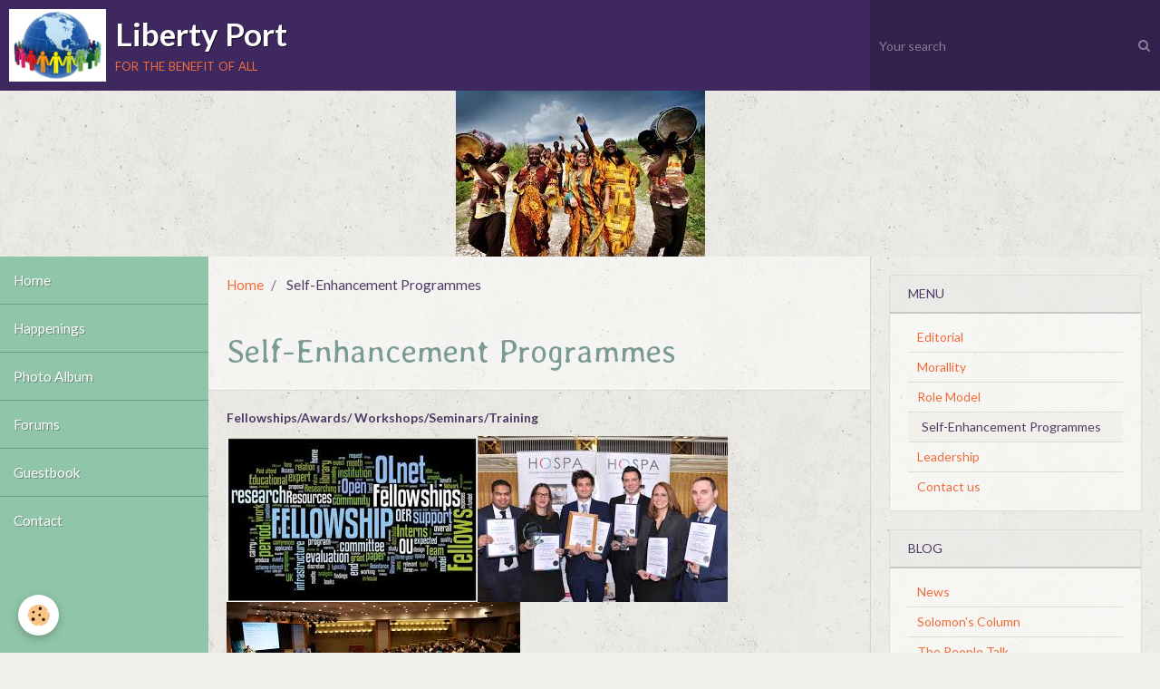

--- FILE ---
content_type: text/html; charset=UTF-8
request_url: http://2day.emyspot.com/pages/self-enhancement-programmes.html
body_size: 70284
content:
        
        
<!DOCTYPE html>
<html lang="en" class="with-sidebar with-menu">
    <head>
        <title>Self-Enhancement Programmes</title>
        <!-- blogger / hyperlink -->
<meta http-equiv="Content-Type" content="text/html; charset=utf-8">
<!--[if IE]>
<meta http-equiv="X-UA-Compatible" content="IE=edge">
<![endif]-->
<meta name="viewport" content="width=device-width, initial-scale=1, maximum-scale=1.0, user-scalable=no">
<meta name="msapplication-tap-highlight" content="no">
  <link href="//2day.emyspot.com/en/themes/designlines/602d760c713de813ed9ded86.css?v=113cb9120fb17f617b58f220b3be28b4" rel="stylesheet">
  <meta property="og:title" content="Self-Enhancement Programmes"/>
  <meta property="og:url" content="http://2day.emyspot.com/pages/self-enhancement-programmes.html"/>
  <meta property="og:type" content="website"/>
  <link rel="image_src" href="http://2day.emyspot.com/medias/images/self-enhancement.jpg" />
  <meta property="og:image" content="http://2day.emyspot.com/medias/images/self-enhancement.jpg" />
  <link rel="canonical" href="http://2day.emyspot.com/pages/self-enhancement-programmes.html">
<meta name="generator" content="emyspot.com (emyspot.com)">







                <meta name="apple-mobile-web-app-capable" content="yes">
        <meta name="apple-mobile-web-app-status-bar-style" content="black-translucent">

                
                                    
                                    
                 
                                                                                        
            <link href="https://fonts.googleapis.com/css?family=Lato:300,400,700%7CAveria%20Libre:300,400,700&display=swap" rel="stylesheet">
        
        <link href="https://maxcdn.bootstrapcdn.com/font-awesome/4.7.0/css/font-awesome.min.css" rel="stylesheet">
        <link href="//2day.emyspot.com/themes/combined.css?v=6_1646067834_21" rel="stylesheet">

        <!-- EMS FRAMEWORK -->
        <script src="//2day.emyspot.com/medias/static/themes/ems_framework/js/jquery.min.js"></script>
        <!-- HTML5 shim and Respond.js for IE8 support of HTML5 elements and media queries -->
        <!--[if lt IE 9]>
        <script src="//2day.emyspot.com/medias/static/themes/ems_framework/js/html5shiv.min.js"></script>
        <script src="//2day.emyspot.com/medias/static/themes/ems_framework/js/respond.min.js"></script>
        <![endif]-->

        <script src="//2day.emyspot.com/medias/static/themes/ems_framework/js/ems-framework.min.js?v=765"></script>

        <script src="http://2day.emyspot.com/themes/content.js?v=6_1646067834_21&lang=en"></script>

            <script src="//2day.emyspot.com/medias/static/js/rgpd-cookies/jquery.rgpd-cookies.js?v=765"></script>
    <script>
                                    $(document).ready(function() {
            $.RGPDCookies({
                theme: 'ems_framework',
                site: '2day.emyspot.com',
                privacy_policy_link: '/about/privacypolicy/',
                cookies: [{"id":null,"favicon_url":"https:\/\/ssl.gstatic.com\/analytics\/20210414-01\/app\/static\/analytics_standard_icon.png","enabled":true,"model":"google_analytics","title":"Google Analytics","short_description":"Permet d'analyser les statistiques de consultation de notre site","long_description":"Indispensable pour piloter notre site internet, il permet de mesurer des indicateurs comme l\u2019affluence, les produits les plus consult\u00e9s, ou encore la r\u00e9partition g\u00e9ographique des visiteurs.","privacy_policy_url":"https:\/\/support.google.com\/analytics\/answer\/6004245?hl=fr","slug":"google-analytics"},{"id":null,"favicon_url":"","enabled":true,"model":"addthis","title":"AddThis","short_description":"Partage social","long_description":"Nous utilisons cet outil afin de vous proposer des liens de partage vers des plateformes tiers comme Twitter, Facebook, etc.","privacy_policy_url":"https:\/\/www.oracle.com\/legal\/privacy\/addthis-privacy-policy.html","slug":"addthis"}],
                modal_title: 'Managing\u0020cookies',
                modal_description: 'deposits\u0020cookies\u0020to\u0020improve\u0020your\u0020browsing\u0020experience,\nmeasure\u0020the\u0020website\u0020audience,\u0020display\u0020personalized\u0020advertisements,\ncarry\u0020out\u0020targeted\u0020campaigns\u0020and\u0020personalize\u0020the\u0020site\u0020interface.',
                privacy_policy_label: 'Consult\u0020the\u0020privacy\u0020policy',
                check_all_label: 'Check\u0020all',
                refuse_button: 'Refuse',
                settings_button: 'Settings',
                accept_button: 'Accept',
                callback: function() {
                    // website google analytics case (with gtag), consent "on the fly"
                    if ('gtag' in window && typeof window.gtag === 'function') {
                        if (window.jsCookie.get('rgpd-cookie-google-analytics') === undefined
                            || window.jsCookie.get('rgpd-cookie-google-analytics') === '0') {
                            gtag('consent', 'update', {
                                'ad_storage': 'denied',
                                'analytics_storage': 'denied'
                            });
                        } else {
                            gtag('consent', 'update', {
                                'ad_storage': 'granted',
                                'analytics_storage': 'granted'
                            });
                        }
                    }
                }
            });
        });
    </script>

        
    <!-- Global site tag (gtag.js) - Google Analytics -->
    <script async src="https://www.googletagmanager.com/gtag/js?id=UA-125601735-1"></script>
    <script>
        window.dataLayer = window.dataLayer || [];
        function gtag(){dataLayer.push(arguments);}
        gtag('js', new Date());

        gtag('config', 'UA-125601735-1');
    </script>
                <script type="application/ld+json">
    {
        "@context" : "https://schema.org/",
        "@type" : "WebSite",
        "name" : "Liberty Port",
        "url" : "http://2day.emyspot.com/"
    }
</script>
            </head>
    <body id="pages_run_self-enhancement-programmes" class="default social-links-fixed-phone">
        

        
        <!-- HEADER -->
                        
        <header id="header">
            <div id="header-container" class="fixed" data-align="flex-start">
                                <button type="button" class="btn btn-link fadeIn navbar-toggle">
                    <span class="icon-bar"></span>
                </button>
                
                                <a class="brand fadeIn" href="http://2day.emyspot.com/" data-direction="horizontal">
                                        <img src="http://2day.emyspot.com/medias/site/logos/images.jpg" alt="2day" class="logo hidden-phone">
                                                            <span class="brand-titles">
                        <span class="brand-title">Liberty Port</span>
                                                <span class="brand-subtitle hidden-phone">for the benefit of all</span>
                                            </span>
                                    </a>
                
                
                                <div class="quick-access">
                    
                                                                                                                        <div class="quick-access-btn hidden-desktop" data-content="search">
                            <button type="button" class="btn btn-link">
                                <i class="fa fa-search"></i>
                            </button>
                            <div class="quick-access-tooltip">
                                <form method="get" action="http://2day.emyspot.com/search/site/" class="header-search-form">
                                    <div class="input-group">
                                        <input type="text" name="q" value="" placeholder="Your search" pattern=".{3,}" required title="Only words composed of more than two characters are taken into account when searching">
                                        <div class="input-group-btn">
                                            <button type="submit" class="btn btn-primary">
                                                <i class="fa fa-search"></i>
                                            </button>
                                    	</div>
                                    </div>
                                </form>
                            </div>
                        </div>
                    
                    
                                    </div>
                
                                <div class="header-search visible-desktop">
                    <form method="get" action="http://2day.emyspot.com/search/site/" class="quick-access-form">
                        <div class="input-group">
                            <input type="text" name="q" value="" placeholder="Your search" pattern=".{3,}" required title="Only words composed of more than two characters are taken into account when searching">
                            <div class="input-group-btn">
                				<button type="submit" class="btn btn-link">
                                    <i class="fa fa-search"></i>
                                </button>
                			</div>
                        </div>
                    </form>
                </div>
                            </div>
        </header>
        <!-- //HEADER -->

                <!-- COVER -->
        <div id="cover-wrapper">
                                        <img src="http://2day.emyspot.com/medias/files/people.jpg" alt="Liberty Port">
                    </div>
        <!-- //COVER -->
        
        
        
        
        
        <!-- WRAPPER -->
                        <div id="wrapper">
                        <!-- MENU -->
            <div id="menu-wrapper" class="vertical fixed-on-mobile" data-order="1" data-opening="y">
                                <nav id="menu" class="navbar">
                    
                        <ul class="nav">
                    <li>
                <a href="http://2day.emyspot.com/">
                                        Home
                </a>
                            </li>
                    <li>
                <a href="http://2day.emyspot.com/blog/">
                                        Happenings
                </a>
                            </li>
                    <li>
                <a href="http://2day.emyspot.com/album/">
                                        Photo Album
                </a>
                            </li>
                    <li>
                <a href="http://2day.emyspot.com/forum">
                                        Forums
                </a>
                            </li>
                    <li>
                <a href="http://2day.emyspot.com/guestbook">
                                        Guestbook
                </a>
                            </li>
                    <li>
                <a href="http://2day.emyspot.com/contact">
                                        Contact
                </a>
                            </li>
            </ul>

                </nav>
            </div>
                        <!-- //MENU -->
            
            <div id="main" data-order="2" data-order-phone="1">
                                                       <ol class="breadcrumb">
                  <li>
            <a href="http://2day.emyspot.com/">Home</a>
        </li>
                        <li class="active">
            Self-Enhancement Programmes
         </li>
            </ol>
                
                                                                    
                                                                    
                                
                                
                                <div class="view view-pages" id="view-page"  data-id-page="5b3cf09edb22b9b65142b2d3" >
            <h1 class="view-title">Self-Enhancement Programmes</h1>
        <div id="site-module" class="site-module" data-itemid="5af2e25deb9c9a420e8d7869" data-siteid="5af2e25d30439a420e8d1079"></div>

            <div id="rows-602d760c713de813ed9ded86" class="rows" data-total-pages="5" data-current-page="1">
                                                            
                
                        
                        
                                
                                <div class="row-container rd-1 page_1">
            	<div class="row-content">
        			                        			    <div class="row" data-role="line">

                    
                                                
                                                                        
                                                
                                                
						                                                                                    
                                        				<div data-role="cell" class="column" style="width:100%">
            					<div id="cell-5b3cec0a9e16b9b6512c6be9" class="column-content">            							<p><strong>Fellowships/Awards/&nbsp;Workshops/Seminars/Training</strong></p>

<p><img alt="Fellowships" height="182" src="/medias/images/fellowships.jpg" width="277" /><img alt="Award" height="183" src="/medias/images/award.jpg" width="276" /><img alt="Seminars 1" height="156" src="/medias/images/seminars-1.jpg" width="324" /><img alt="Workshops 1" height="110" src="/medias/images/workshops-1.jpg" width="459" /><img alt="Training" height="157" src="/medias/images/training.jpg" width="321" /><img alt="Scholarships" height="189" src="/medias/images/scholarships.jpg" width="266" /><img alt="Grants" height="169" src="/medias/images/grants.png" width="299" /></p>

            						            					</div>
            				</div>
																		        			</div>
                            		</div>
                        	</div>
						                                                                
                
                        
                        
                                
                                <div class="row-container rd-3 page_2 hide">
            	<div class="row-content">
        			                        			    <div class="row" data-role="line">

                    
                                                
                                                                        
                                                
                                                
						                                                                                    
                                        				<div data-role="cell" class="column" style="width:100%">
            					<div id="cell-5b3e10d3ec2ac5d20a0b580c" class="column-content">            							<p data-widget="counter">
    You are visitor n° <img src="http://2day.emyspot.com/medias/static/im/counter/80/9.gif" alt="9" /><img src="http://2day.emyspot.com/medias/static/im/counter/80/7.gif" alt="7" /><img src="http://2day.emyspot.com/medias/static/im/counter/80/3.gif" alt="3" /><img src="http://2day.emyspot.com/medias/static/im/counter/80/2.gif" alt="2" /><img src="http://2day.emyspot.com/medias/static/im/counter/80/5.gif" alt="5" />
</p>
            						            					</div>
            				</div>
																		        			</div>
                            		</div>
                        	</div>
						                                                            
                
                        
                        
                                
                                <div class="row-container rd-4 page_2 column-separated hide">
            	<div class="row-content">
        			        			<h2 class="row-title">
                                                    MERCK – MAKE-IT AFRICA STARTUP PROGRAM /                              Windows Insider Women in Computing Award 2019 (Fully Funded to the Grace Hopper Celebration in Orlando,USA)
                                            </h2>
    				                        			    <div class="row" data-role="line">

                    
                                                
                                                                        
                                                
                                                
						                                                                                    
                                        				<div data-role="cell" class="column" style="width:33.333333333333%">
            					<div id="cell-5b434658e560c5d20a0bfa43" class="column-content">            							<p><a href="/medias/images/merckmakeit.jpg?fx=c_400_400" title="Merckmakeit"><img alt="Merckmakeit" class="img-center img-rounded" height="400" src="/medias/images/merckmakeit.jpg?fx=c_400_400" width="400" /></a><strong>If you are a startup based inAfrica ,then apply for this oportunity here-<a href="https://bit.ly/2RsMbdE" target="_blank">https://bit.ly/2RsMbdE</a></strong></p>

            						            					</div>
            				</div>
																		
                                                
                                                                        
                                                
                                                
						                                                                                    
                                        				<div data-role="cell" class="column" style="width:66.666666666666%">
            					<div id="cell-5b4a15b87c0bc5d20a0bf9e5" class="column-content">            							<p><a href="/medias/images/windows.jpg" title="Windows"><img alt="Windows" class="img-center img-rounded" height="162" src="/medias/images/windows.jpg" width="311" /></a></p>

<p>Apply for the Windows Insider&nbsp; Women in Computing Award here-<a href="https://bit.ly/2XaYRMI" target="_blank">https://bit.ly/2XaYRMI</a></p>

            						            					</div>
            				</div>
																		        			</div>
                            		</div>
                        	</div>
						                                                            
                
                        
                        
                                
                                <div class="row-container rd-5 page_2 hide">
            	<div class="row-content">
        			                        			    <div class="row" data-role="line">

                    
                                                
                                                                        
                                                
                                                
						                                                                                    
                                        				<div data-role="cell" class="column" style="width:100%">
            					<div id="cell-5b93cc7de15ac5d20a0305a2" class="column-content">            							<div id="social-69724591c77112e004714cf2" class="plugin" data-plugin="social">
    <div class="a2a_kit a2a_kit_size_32 a2a_default_style">
        <a class="a2a_dd" href="https://www.addtoany.com/share"></a>
        <a class="a2a_button_facebook"></a>
        <a class="a2a_button_twitter"></a>
        <a class="a2a_button_email"></a>
    </div>
    <script>
        var a2a_config = a2a_config || {};
        a2a_config.onclick = 1;
        a2a_config.locale = "fr";
    </script>
    <script async src="https://static.addtoany.com/menu/page.js"></script>
</div>
            						            					</div>
            				</div>
																		        			</div>
                            		</div>
                        	</div>
						                                                                
                
                        
                        
                                
                                <div class="row-container rd-7 page_3 column-separated hide">
            	<div class="row-content">
        			        			<h2 class="row-title">
                                                    Autumn School for Sustainable Entrepreneurship                                                       /                          Young Professionals Program (YPP)
                                            </h2>
    				                        			    <div class="row" data-role="line">

                    
                                                
                                                                        
                                                
                                                
						                                                                                    
                                        				<div data-role="cell" class="column" style="width:50%">
            					<div id="cell-5d11fa4a1d57a098fdb0e2ad" class="column-content">            							<p><a href="/medias/images/autumn.jpg" title="Autumn"><img alt="Autumn" class="img-center img-rounded" height="145" src="/medias/images/autumn.jpg" width="347" /></a></p>

<p>Apply for this opportunity here-<a href="https://bit.ly/2bejgEv" target="_blank">https://bit.ly/2bejgEv</a></p>

            						            					</div>
            				</div>
																		
                                                
                                                                        
                                                
                                                
						                                                                                    
                                        				<div data-role="cell" class="column" style="width:50%">
            					<div id="cell-5d11fa4a1d5ea098fdb003ae" class="column-content">            							<p><a href="/medias/images/people-2.jpg?fx=c_400_400" title="People 2"><img alt="People 2" class="img-center img-rounded" height="439" src="/medias/images/people-2.jpg" width="780" /></a>Apply for this opportunity here-<a href="https://bit.ly/2sDGTSl" target="_blank">https://bit.ly/2sDGTSl</a></p>

            						            					</div>
            				</div>
																		        			</div>
                            		</div>
                        	</div>
						                                                            
                
                        
                        
                                
                                <div class="row-container rd-8 page_3 column-separated hide">
            	<div class="row-content">
        			        			<h2 class="row-title">
                                                    World Bank Internship
                                            </h2>
    				                        			    <div class="row" data-role="line">

                    
                                                
                                                                        
                                                
                                                
						                                                                                    
                                        				<div data-role="cell" class="column" style="width:100%">
            					<div id="cell-5dfb948fa23a9a420e995065" class="column-content">            							<p><a href="/medias/images/world-bank.png?fx=c_400_400" title="World bank"><img alt="World bank" class="img-center img-rounded" height="400" src="/medias/images/world-bank.png?fx=c_400_400" width="400" /></a></p>

<p>Apply for the World Bank internship here-<a href="https://bit.ly/2ts1b3A" target="_blank">https://bit.ly/2ts1b3A</a></p>

<p>Closing Date-January 31 2020</p>

            						            					</div>
            				</div>
																		        			</div>
                            		</div>
                        	</div>
						                                                                
                
                        
                        
                                
                                <div class="row-container rd-10 page_4 column-separated hide">
            	<div class="row-content">
        			        			<h2 class="row-title">
                                                    YOUNG LEADERS PROGRAM
                                            </h2>
    				                        			    <div class="row" data-role="line">

                    
                                                
                                                                        
                                                
                                                
						                                                                                    
                                        				<div data-role="cell" class="column" style="width:100%">
            					<div id="cell-5e396ddb86d69a4229831b93" class="column-content">            							<p><a href="/medias/images/w.jpg" title="Women Deliver"><img alt="Women Deliver" class="img-left" height="159" src="/medias/images/w.jpg" width="318" /></a></p>

<p>&nbsp;</p>

<p>&nbsp;</p>

<p>&nbsp;</p>

<p>&nbsp;</p>

<p>&nbsp;</p>

<p>The Women Deliver Young Leaders Program connects outstanding young advocates with the platforms, the people, and the resources that can amplify their influence on a larger scale. With an emphasis on sexual and reproductive health and rights, Women Deliver elevates the work of young people taking a stand for gender equality. Interested- click here-<a href="https://bit.ly/2UpN4Hu" target="_blank">https://bit.ly/2UpN4Hu</a></p>

            						            					</div>
            				</div>
																		        			</div>
                            		</div>
                        	</div>
						                                                                
                
                        
                        
                                
                                <div class="row-container rd-12 page_5 column-separated hide">
            	<div class="row-content">
        			        			<h2 class="row-title">
                                                    Wonder Women Mission to Israel
                                            </h2>
    				                        			    <div class="row" data-role="line">

                    
                                                
                                                                        
                                                
                                                
						                                                                                    
                                        				<div data-role="cell" class="column" style="width:100%">
            					<div id="cell-5e3ac144fb8b9a4223c50205" class="column-content">            							<p><a href="/medias/images/is.jpg" title="Is"><img alt="Is" class="img-center img-rounded" height="162" src="/medias/images/is.jpg" width="311" /></a>Mission open to men and women. Register here-<a href="https://bit.ly/31ukiY0" target="_blank">https://bit.ly/31ukiY0</a></p>

            						            					</div>
            				</div>
																		        			</div>
                            		</div>
                        	</div>
						</div>

<ul class="pagination">
	<li class="prev">
        <a href="#view-page" class="btn btn-default disabled">
            Prev.
        </a>
    </li>
    	<li data-page="1">
        <span class="btn btn-default active">1</span>
    </li>
    	<li data-page="2">
        <span class="btn btn-default">2</span>
    </li>
    	<li data-page="3">
        <span class="btn btn-default">3</span>
    </li>
    	<li data-page="4">
        <span class="btn btn-default">4</span>
    </li>
    	<li data-page="5">
        <span class="btn btn-default">5</span>
    </li>
        <li class="nb-pages">
        <span>1 / 5</span>
        <a href="#view-page" class="btn btn-default">
            5
        </a>
    </li>
	<li class="next">
        <a href="#view-page" class="btn btn-default">
            Next
        </a>
    </li>
</ul>
    
    
            <p class="text-muted last-update toto">
            <small><i class="fa fa-calendar"></i> Last edited: 05/02/2020</small>
        </p>
    

            

<div class="plugins">
               <div id="social-5af2e25d56a49a420e8d1041" class="plugin" data-plugin="social">
    <div class="a2a_kit a2a_kit_size_32 a2a_default_style">
        <a class="a2a_dd" href="https://www.addtoany.com/share"></a>
        <a class="a2a_button_facebook"></a>
        <a class="a2a_button_twitter"></a>
        <a class="a2a_button_email"></a>
    </div>
    <script>
        var a2a_config = a2a_config || {};
        a2a_config.onclick = 1;
        a2a_config.locale = "fr";
    </script>
    <script async src="https://static.addtoany.com/menu/page.js"></script>
</div>    
           <div class="plugin" data-plugin="rating">
    <form action="http://2day.emyspot.com/pages/self-enhancement-programmes.html" method="post">
        <ul class="rating-list text-muted">
                        <li class="note-off">
                <label for="rating1" title="1 / 5">
                    <i class="fa fa-star"></i>
                    <input type="radio" name="note" id="rating1" value="1">
                </label>
            </li>
                        <li class="note-off">
                <label for="rating2" title="2 / 5">
                    <i class="fa fa-star"></i>
                    <input type="radio" name="note" id="rating2" value="2">
                </label>
            </li>
                        <li class="note-off">
                <label for="rating3" title="3 / 5">
                    <i class="fa fa-star"></i>
                    <input type="radio" name="note" id="rating3" value="3">
                </label>
            </li>
                        <li class="note-off">
                <label for="rating4" title="4 / 5">
                    <i class="fa fa-star"></i>
                    <input type="radio" name="note" id="rating4" value="4">
                </label>
            </li>
                        <li class="note-off">
                <label for="rating5" title="5 / 5">
                    <i class="fa fa-star"></i>
                    <input type="radio" name="note" id="rating5" value="5">
                </label>
            </li>
                        <li class="rating-infos">
                            No ratings yet - be the first to rate this.
                        </li>
        </ul>
    </form>
</div>
    
                                                      
                    <div class="plugin" data-plugin="comment" id="comment-add">
    <p class="h3">Add a comment</p>
    <form method="post" action="http://2day.emyspot.com/pages/self-enhancement-programmes.html#comment-add">
            
                <div class="control-group control-type-text has-required">
            <label for="comment_field_name">Name</label>
            <div class="controls">
                <input type="text" name="name" id="comment_field_name" value="">
            </div>
        </div>
        
        <div class="control-group control-type-email">
            <label for="comment_field_email">E-mail</label>
            <div class="controls">
                <input type="email" name="email" id="comment_field_email" value="">
            </div>
        </div>
        
        <div class="control-group control-type-url">
            <label for="comment_field_url">Website</label>
            <div class="controls">
                <input type="url" name="web" id="comment_field_url" value="" >
            </div>
        </div>
                
        <div class="control-group control-type-textarea has-required">
            <label for="comment_field_message">Message</label>
            <div class="controls">
                <div class="btn-group btn-group-small control-text-format" data-target="comment_field_message">
    <a class="btn btn-link" href="javascript:void(0);" data-tag="[b]" title="Bold"><i class="fa fa-bold"></i></a>
    <a class="btn btn-link" href="javascript:void(0);" data-tag="[i]" title="Italics"><i class="fa fa-italic"></i></a>
    <a class="btn btn-link" href="javascript:void(0);" data-tag="[u]" title="Underline"><i class="fa fa-underline"></i></a>
    <a class="btn btn-link" href="javascript:void(0);" data-modal="size" title="Text size"><i class="fa fa-text-height"></i></a>
    <div class="dropdown">
        <a class="btn btn-link" href="javascript:void(0);" data-toggle="dropdown" title="Text color"><i class="fa fa-font-color"></i></a>
        <div class="dropdown-menu control-text-format-colors">
            <span style="background-color:#fefe33"></span>
            <span style="background-color:#fbbc03"></span>
            <span style="background-color:#fb9902"></span>
            <span style="background-color:#fd5308"></span>
            <span style="background-color:#fe2712"></span>
            <span style="background-color:#a7194b"></span>
            <span style="background-color:#8601af"></span>
            <span style="background-color:#3d01a4"></span>
            <span style="background-color:#0247fe"></span>
            <span style="background-color:#0392ce"></span>
            <span style="background-color:#66b032"></span>
            <span style="background-color:#d0ea2b"></span>
            <span style="background-color:#fff"></span>
            <span style="background-color:#ccc"></span>
            <span style="background-color:#999"></span>
            <span style="background-color:#666"></span>
            <span style="background-color:#333"></span>
            <span style="background-color:#000"></span>
            <div class="control-group">
                <div class="input-group">
                    <input type="text" class="control-text-format-colors-input" maxlength="7" value="" placeholder="#000000">
                    <div class="input-group-btn">
                        <button class="btn btn-primary" type="button"><i class="fa fa-check"></i></button>
                    </div>
                </div>
            </div>
        </div>
    </div>
    <a class="btn btn-link" href="javascript:void(0);" data-modal="quote" title="Quote"><i class="fa fa-quote-right"></i></a>
    <a class="btn btn-link" href="javascript:void(0);" data-tag="[center]" title="Text center"><i class="fa fa-align-center"></i></a>
    <a class="btn btn-link" href="javascript:void(0);" data-modal="url" title="Link"><i class="fa fa-link"></i></a>
    <a class="btn btn-link" href="javascript:void(0);" data-modal="spoiler" title="Hidden text"><i class="fa fa-eye-slash"></i></a>
    <a class="btn btn-link" href="javascript:void(0);" data-modal="img" title="Image"><i class="fa fa-image"></i></a>
    <a class="btn btn-link" href="javascript:void(0);" data-modal="video" title="Video"><i class="fa fa-film"></i></a>
    <a class="btn btn-link" href="javascript:void(0);" data-tag="[code]" title="Code"><i class="fa fa-code"></i></a>
        <a class="btn btn-link" href="javascript:void(0);" data-toggle="smileys" title="Smileys"><i class="fa fa-smile-o"></i></a>
        <a class="btn btn-default" href="javascript:void(0);" data-toggle="preview"><i class="fa fa-check"></i> Preview</i></a>
</div>                <textarea name="comment" rows="10" cols="1" id="comment_field_message"></textarea>
                                    <div class="control-smileys hide">
        <a class="btn btn-link" rel=":1:" href="javascript:void(0);">
        <img src="//2day.emyspot.com/medias/static/themes/smileys/1.png" alt="">
    </a>
        <a class="btn btn-link" rel=":2:" href="javascript:void(0);">
        <img src="//2day.emyspot.com/medias/static/themes/smileys/2.png" alt="">
    </a>
        <a class="btn btn-link" rel=":3:" href="javascript:void(0);">
        <img src="//2day.emyspot.com/medias/static/themes/smileys/3.png" alt="">
    </a>
        <a class="btn btn-link" rel=":4:" href="javascript:void(0);">
        <img src="//2day.emyspot.com/medias/static/themes/smileys/4.png" alt="">
    </a>
        <a class="btn btn-link" rel=":5:" href="javascript:void(0);">
        <img src="//2day.emyspot.com/medias/static/themes/smileys/5.png" alt="">
    </a>
        <a class="btn btn-link" rel=":6:" href="javascript:void(0);">
        <img src="//2day.emyspot.com/medias/static/themes/smileys/6.png" alt="">
    </a>
        <a class="btn btn-link" rel=":7:" href="javascript:void(0);">
        <img src="//2day.emyspot.com/medias/static/themes/smileys/7.png" alt="">
    </a>
        <a class="btn btn-link" rel=":8:" href="javascript:void(0);">
        <img src="//2day.emyspot.com/medias/static/themes/smileys/8.png" alt="">
    </a>
        <a class="btn btn-link" rel=":9:" href="javascript:void(0);">
        <img src="//2day.emyspot.com/medias/static/themes/smileys/9.png" alt="">
    </a>
        <a class="btn btn-link" rel=":10:" href="javascript:void(0);">
        <img src="//2day.emyspot.com/medias/static/themes/smileys/10.png" alt="">
    </a>
        <a class="btn btn-link" rel=":11:" href="javascript:void(0);">
        <img src="//2day.emyspot.com/medias/static/themes/smileys/11.png" alt="">
    </a>
        <a class="btn btn-link" rel=":12:" href="javascript:void(0);">
        <img src="//2day.emyspot.com/medias/static/themes/smileys/12.png" alt="">
    </a>
        <a class="btn btn-link" rel=":13:" href="javascript:void(0);">
        <img src="//2day.emyspot.com/medias/static/themes/smileys/13.png" alt="">
    </a>
        <a class="btn btn-link" rel=":14:" href="javascript:void(0);">
        <img src="//2day.emyspot.com/medias/static/themes/smileys/14.png" alt="">
    </a>
        <a class="btn btn-link" rel=":15:" href="javascript:void(0);">
        <img src="//2day.emyspot.com/medias/static/themes/smileys/15.png" alt="">
    </a>
        <a class="btn btn-link" rel=":16:" href="javascript:void(0);">
        <img src="//2day.emyspot.com/medias/static/themes/smileys/16.png" alt="">
    </a>
        <a class="btn btn-link" rel=":17:" href="javascript:void(0);">
        <img src="//2day.emyspot.com/medias/static/themes/smileys/17.png" alt="">
    </a>
        <a class="btn btn-link" rel=":18:" href="javascript:void(0);">
        <img src="//2day.emyspot.com/medias/static/themes/smileys/18.png" alt="">
    </a>
        <a class="btn btn-link" rel=":19:" href="javascript:void(0);">
        <img src="//2day.emyspot.com/medias/static/themes/smileys/19.png" alt="">
    </a>
        <a class="btn btn-link" rel=":20:" href="javascript:void(0);">
        <img src="//2day.emyspot.com/medias/static/themes/smileys/20.png" alt="">
    </a>
        <a class="btn btn-link" rel=":21:" href="javascript:void(0);">
        <img src="//2day.emyspot.com/medias/static/themes/smileys/21.png" alt="">
    </a>
        <a class="btn btn-link" rel=":22:" href="javascript:void(0);">
        <img src="//2day.emyspot.com/medias/static/themes/smileys/22.png" alt="">
    </a>
        <a class="btn btn-link" rel=":23:" href="javascript:void(0);">
        <img src="//2day.emyspot.com/medias/static/themes/smileys/23.png" alt="">
    </a>
        <a class="btn btn-link" rel=":24:" href="javascript:void(0);">
        <img src="//2day.emyspot.com/medias/static/themes/smileys/24.png" alt="">
    </a>
        <a class="btn btn-link" rel=":25:" href="javascript:void(0);">
        <img src="//2day.emyspot.com/medias/static/themes/smileys/25.png" alt="">
    </a>
        <a class="btn btn-link" rel=":26:" href="javascript:void(0);">
        <img src="//2day.emyspot.com/medias/static/themes/smileys/26.png" alt="">
    </a>
        <a class="btn btn-link" rel=":27:" href="javascript:void(0);">
        <img src="//2day.emyspot.com/medias/static/themes/smileys/27.png" alt="">
    </a>
        <a class="btn btn-link" rel=":28:" href="javascript:void(0);">
        <img src="//2day.emyspot.com/medias/static/themes/smileys/28.png" alt="">
    </a>
        <a class="btn btn-link" rel=":29:" href="javascript:void(0);">
        <img src="//2day.emyspot.com/medias/static/themes/smileys/29.png" alt="">
    </a>
        <a class="btn btn-link" rel=":30:" href="javascript:void(0);">
        <img src="//2day.emyspot.com/medias/static/themes/smileys/30.png" alt="">
    </a>
        <a class="btn btn-link" rel=":31:" href="javascript:void(0);">
        <img src="//2day.emyspot.com/medias/static/themes/smileys/31.png" alt="">
    </a>
        <a class="btn btn-link" rel=":32:" href="javascript:void(0);">
        <img src="//2day.emyspot.com/medias/static/themes/smileys/32.png" alt="">
    </a>
        <a class="btn btn-link" rel=":33:" href="javascript:void(0);">
        <img src="//2day.emyspot.com/medias/static/themes/smileys/33.png" alt="">
    </a>
        <a class="btn btn-link" rel=":34:" href="javascript:void(0);">
        <img src="//2day.emyspot.com/medias/static/themes/smileys/34.png" alt="">
    </a>
        <a class="btn btn-link" rel=":35:" href="javascript:void(0);">
        <img src="//2day.emyspot.com/medias/static/themes/smileys/35.png" alt="">
    </a>
        <a class="btn btn-link" rel=":36:" href="javascript:void(0);">
        <img src="//2day.emyspot.com/medias/static/themes/smileys/36.png" alt="">
    </a>
        <a class="btn btn-link" rel=":37:" href="javascript:void(0);">
        <img src="//2day.emyspot.com/medias/static/themes/smileys/37.png" alt="">
    </a>
        <a class="btn btn-link" rel=":38:" href="javascript:void(0);">
        <img src="//2day.emyspot.com/medias/static/themes/smileys/38.png" alt="">
    </a>
        <a class="btn btn-link" rel=":39:" href="javascript:void(0);">
        <img src="//2day.emyspot.com/medias/static/themes/smileys/39.png" alt="">
    </a>
    </div>                            </div>
        </div>
                     <div class="control-group control-type-icon-captcha">
    <label>Anti-spam</label>
    <div class="controls">
        <link href="//2day.emyspot.com/medias/static/icon-captcha/css/icon-captcha.min.css" rel="stylesheet" />
        <script src="//2day.emyspot.com/medias/static/icon-captcha/js/icon-captcha.min.js"></script>

        <div class="captcha-holder">&nbsp;</div>

        <script>
            $('.captcha-holder').iconCaptcha({
                captchaAjaxFile: '//2day.emyspot.com/sessions/iconcaptcha',
                captchaMessages: {
                    header: "Select\u0020the\u0020image\u0020visible\u0020the\u0020fewest\u0020times",
                    correct: {
                        top: "Correct",
                        bottom: "You\u0020are\u0020not\u0020a\u0020robot"
                    },
                    incorrect: {
                        top: "Error",
                        bottom: "You\u0020have\u0020selected\u0020the\u0020wrong\u0020image"
                    }
                }
            });
        </script>
    </div>
</div>
  
      
        <div class="control-group form-actions">
            <div class="controls">
                <button type="submit" name="s" class="btn btn-primary">OK</button>
            </div>
        </div>
    </form>
</div>                                        </div>
    </div>

<script>
    emsChromeExtension.init('page', '5b3cf09edb22b9b65142b2d3', 'emyspot.com');
</script>

            </div>

                        <div id="sidebar" class="sidebar" data-order="3" data-order-phone="2">
                <div id="sidebar-inner">
                                                                                                                                                                                                        <div class="widget" data-id="widget_page_category">
                                    
<div class="widget-title">
    
        <span>
            Menu
        </span>  

        
</div>

                                                                            <div id="widget1" class="widget-content" data-role="widget-content">
                                                    <ul class="nav nav-list" data-addon="pages">
              
                                <li>
                <a href="http://2day.emyspot.com/pages/editorial.html">
                    Editorial
                                    </a>
            </li>
                        <li>
                <a href="http://2day.emyspot.com/pages/morallity.html">
                    Morallity
                                    </a>
            </li>
                        <li>
                <a href="http://2day.emyspot.com/pages/role-model.html">
                    Role Model
                                    </a>
            </li>
                        <li>
                <a href="http://2day.emyspot.com/pages/self-enhancement-programmes.html">
                    Self-Enhancement Programmes
                                    </a>
            </li>
                        <li>
                <a href="http://2day.emyspot.com/pages/leadership.html">
                    Leadership
                                    </a>
            </li>
                        <li>
                <a href="http://2day.emyspot.com/pages/contact-us.html">
                    Contact us
                                    </a>
            </li>
                        </ul>
    

                                        </div>
                                                                    </div>
                                                                                                                                                                                                                                                                                                                                                                                                <div class="widget" data-id="widget_blogpost_categories">
                                    
<div class="widget-title">
    
        <span>
            Blog
        </span>  

        
</div>

                                                                            <div id="widget2" class="widget-content" data-role="widget-content">
                                            <ul class="nav nav-list" data-addon="blog">
                        <li data-category="news">
                <a href="http://2day.emyspot.com/blog/news/">News</a>
            </li>
                    <li data-category="solomon-s-column">
                <a href="http://2day.emyspot.com/blog/solomon-s-column/">Solomon's Column</a>
            </li>
                    <li data-category="the-people-talk">
                <a href="http://2day.emyspot.com/blog/the-people-talk/">The People Talk</a>
            </li>
                    <li data-category="pictures">
                <a href="http://2day.emyspot.com/blog/pictures/">Pictures</a>
            </li>
                    <li data-category="special-report">
                <a href="http://2day.emyspot.com/blog/special-report/">Special Report</a>
            </li>
            </ul>
                                        </div>
                                                                    </div>
                                                                                                                                                                                                                                                                                                                                    <div class="widget" data-id="widget_contactform_all">
                                    
<div class="widget-title">
    
        <span>
            Contact forms
        </span>  

        
</div>

                                                                            <div id="widget3" class="widget-content" data-role="widget-content">
                                            <span class="text-muted">No items to display</span>

                                        </div>
                                                                    </div>
                                                                                                                                                                                                                                                                                                                                    <div class="widget" data-id="widget_blogpost_search">
                                    
<div class="widget-title">
    
        <span>
            Search the blog
        </span>  

        
</div>

                                                                            <div id="widget4" class="widget-content" data-role="widget-content">
                                            <form method="get" action="http://2day.emyspot.com/blog/do/search" class="form-search">
    <div class="control-group control-type-text has-required">
        <span class="as-label hide">Your search</span>
		<div class="controls">
			<div class="input-group">
				<div class="input-group-addon">
					<i class="fa fa-search"></i>
				</div>
				<input type="text" name="q" placeholder="Your search" value="" pattern=".{3,}" required title="Only words composed of more than two characters are taken into account when searching">
                                				<div class="input-group-btn">
					<button type="submit" class="btn btn-primary">OK</button>
				</div>
			</div>
		</div>
	</div>
</form>
                                        </div>
                                                                    </div>
                                                                                                                                                                                                                                                                                                                                    <div class="widget" data-id="widget_contactform_search">
                                    
<div class="widget-title">
    
        <span>
            Search forms
        </span>  

        
</div>

                                                                            <div id="widget5" class="widget-content" data-role="widget-content">
                                            <form method="get" action="http://2day.emyspot.com/contact/do/search" class="form-search">
    <div class="control-group control-type-text has-required">
        <span class="as-label hide">Your search</span>
		<div class="controls">
			<div class="input-group">
				<div class="input-group-addon">
					<i class="fa fa-search"></i>
				</div>
				<input type="text" name="q" placeholder="Your search" value="" pattern=".{3,}" required title="Only words composed of more than two characters are taken into account when searching">
                                				<div class="input-group-btn">
					<button type="submit" class="btn btn-primary">OK</button>
				</div>
			</div>
		</div>
	</div>
</form>
                                        </div>
                                                                    </div>
                                                                                                                                                                                                                                                                                                                                    <div class="widget" data-id="widget_blogpost_last">
                                    
<div class="widget-title">
    
        <span>
            Latest posts
        </span>  

        
</div>

                                                                            <div id="widget6" class="widget-content" data-role="widget-content">
                                                    <ul class="nav nav-list" data-addon="blog">
                <li data-category="special-report">
            <a href="http://2day.emyspot.com/blog/special-report/former-mayor-of-adelanto-arrested-on-wire-fraud-and-bribery-charges-alleging-illicit-payments-for-support-of-commercial-marijuana-activity.html">Former Mayor of Adelanto Arrested on Wire Fraud and Bribery Charges Alleging Illicit Payments for Support of Commercial Marijuana Activity</a>
        </li>
                <li data-category="news">
            <a href="http://2day.emyspot.com/blog/news/reinstate-suspended-president-and-others-within-21-days-or-concerned-ascsn-members-to-its-leadership.html">Reinstate Suspended President and others within 21 days or........-Concerned ASCSN members to its Leadership</a>
        </li>
                <li data-category="the-people-talk">
            <a href="http://2day.emyspot.com/blog/the-people-talk/exemplary-lifestyles-and-divine-blessings.html">Exemplary Lifestyles and Divine Blessings by Prof. Sabitu Olagoke</a>
        </li>
                <li data-category="special-report">
            <a href="http://2day.emyspot.com/blog/special-report/illinois-man-sentenced-to-federal-prison-for-sending-threatening-communication-through-social-media.html">Illinois Man Sentenced to Federal Prison for Sending Threatening Communication Through Social Media</a>
        </li>
                <li data-category="solomon-s-column">
            <a href="http://2day.emyspot.com/blog/solomon-s-column/law-enforcement-the-reactionary-approach.html">Law Enforcement: The Reactionary Approach</a>
        </li>
                <li data-category="pictures">
            <a href="http://2day.emyspot.com/blog/pictures/foriveness-of-sins.html">Forgiveness of Sins</a>
        </li>
                <li data-category="the-people-talk">
            <a href="http://2day.emyspot.com/blog/the-people-talk/fear-god-not-people.html">Fear God, Not People by Prof.Sabitu Olagoke</a>
        </li>
                <li data-category="solomon-s-column">
            <a href="http://2day.emyspot.com/blog/solomon-s-column/lesser-figures-and-history.html">Lesser Figures and History</a>
        </li>
            </ul>
    
                                        </div>
                                                                    </div>
                                                                                                                                                                                                                                                                                                                                    <div class="widget" data-id="widget_blogpost_bytag">
                                    
<div class="widget-title">
    
        <span>
            Blog posts
        </span>  

        
</div>

                                                                            <div id="widget7" class="widget-content" data-role="widget-content">
                                                <span class="text-muted">No items to display</span>

                                        </div>
                                                                    </div>
                                                                                                                                                                                                                                                                                                                                    <div class="widget" data-id="widget_image_categories">
                                    
<div class="widget-title">
    
        <span>
            Photo album
        </span>  

        
</div>

                                                                            <div id="widget8" class="widget-content" data-role="widget-content">
                                            <ul class="nav nav-list" data-addon="album">
        <li>
        <a href="http://2day.emyspot.com/album/">Photo Album</a>
    </li>
    </ul>

                                        </div>
                                                                    </div>
                                                                                                                                                                                                                                                                                                                                    <div class="widget" data-id="widget_image_last">
                                    
<div class="widget-title">
    
        <span>
            Latest images
        </span>  

        
</div>

                                                                            <div id="widget9" class="widget-content" data-role="widget-content">
                                            <ul class="media-list media-thumbnails" data-addon="album">
           <li class="media">
            <div class="media-object">
                <a href="http://2day.emyspot.com/album/quote-2.html">
                                            <img src="http://2day.emyspot.com/medias/album/quote-2.jpg?fx=c_400_400" alt="Of Constituted Authority" width="400">
                                    </a>
            </div>
        </li>
           <li class="media">
            <div class="media-object">
                <a href="http://2day.emyspot.com/album/madagascar.html">
                                            <img src="http://2day.emyspot.com/medias/album/madagascar.jpg?fx=c_400_400" alt="Coronavirus- Madagascar's Dimension" width="400">
                                    </a>
            </div>
        </li>
           <li class="media">
            <div class="media-object">
                <a href="http://2day.emyspot.com/album/jpeg-image.html">
                                            <img src="http://2day.emyspot.com/medias/album/jpeg-image.jpg?fx=c_400_400" alt="Remembrance-Mr. R.A Ande" width="400">
                                    </a>
            </div>
        </li>
           <li class="media">
            <div class="media-object">
                <a href="http://2day.emyspot.com/album/b.html">
                                            <img src="http://2day.emyspot.com/medias/images/full-picture-1.jpg?fx=c_400_400" alt="Full picture 1" width="400">
                                    </a>
            </div>
        </li>
           <li class="media">
            <div class="media-object">
                <a href="http://2day.emyspot.com/album/quote.html">
                                            <img src="http://2day.emyspot.com/medias/album/quote.jpg?fx=c_400_400" alt="quote" width="400">
                                    </a>
            </div>
        </li>
           <li class="media">
            <div class="media-object">
                <a href="http://2day.emyspot.com/album/oyo.html">
                                            <img src="http://2day.emyspot.com/medias/album/oyo.jpg?fx=c_400_400" alt="Gen. Abdulsalam Abubakar(rtd) and the Governor of Oyo state" width="400">
                                    </a>
            </div>
        </li>
           <li class="media">
            <div class="media-object">
                <a href="http://2day.emyspot.com/album/uinted-states.html">
                                            <img src="http://2day.emyspot.com/medias/album/uinted-states.jpg?fx=c_400_400" alt="United States" width="400">
                                    </a>
            </div>
        </li>
           <li class="media">
            <div class="media-object">
                <a href="http://2day.emyspot.com/album/saray.html">
                                            <img src="http://2day.emyspot.com/medias/album/saray.jpg?fx=c_400_400" alt="Saray" width="400">
                                    </a>
            </div>
        </li>
   </ul>

                                        </div>
                                                                    </div>
                                                                                                                                                                                                                                                                                                                                    <div class="widget" data-id="widget_image_search">
                                    
<div class="widget-title">
    
        <span>
            Search images
        </span>  

        
</div>

                                                                            <div id="widget10" class="widget-content" data-role="widget-content">
                                            <form method="get" action="http://2day.emyspot.com/album/do/search" class="form-search">
    <div class="control-group control-type-text has-required">
        <span class="as-label hide">Your search</span>
		<div class="controls">
			<div class="input-group">
				<div class="input-group-addon">
					<i class="fa fa-search"></i>
				</div>
				<input type="text" name="q" placeholder="Your search" value="" pattern=".{3,}" required title="Only words composed of more than two characters are taken into account when searching">
                                				<div class="input-group-btn">
					<button type="submit" class="btn btn-primary">OK</button>
				</div>
			</div>
		</div>
	</div>
</form>
                                        </div>
                                                                    </div>
                                                                                                                                                                                                                                                                                                                                    <div class="widget" data-id="widget_image_single">
                                                                                                        </div>
                                                                                                                                                                                                                                                                                                                                    <div class="widget" data-id="widget_forum_categories">
                                    
<div class="widget-title">
    
        <span>
            Forum
        </span>  

        
</div>

                                                                            <div id="widget12" class="widget-content" data-role="widget-content">
                                            <ul class="nav nav-list" data-addon="forum">
            <li>
            <a href="http://2day.emyspot.com/forum/">Forums</a>
        </li>
    </ul>
                                        </div>
                                                                    </div>
                                                                                                                                                                                                                                                                                                                                    <div class="widget" data-id="widget_forum_last">
                                    
<div class="widget-title">
    
        <span>
            Latest messages
        </span>  

        
</div>

                                                                    </div>
                                                                                                                                                                                                                                                                                                                                    <div class="widget" data-id="widget_topic_search">
                                    
<div class="widget-title">
    
        <span>
            Search forum
        </span>  

        
</div>

                                                                            <div id="widget14" class="widget-content" data-role="widget-content">
                                            <form method="get" action="http://2day.emyspot.com/forum/do/search" class="form-search">
    <div class="control-group control-type-text has-required">
        <span class="as-label hide">Your search</span>
		<div class="controls">
			<div class="input-group">
				<div class="input-group-addon">
					<i class="fa fa-search"></i>
				</div>
				<input type="text" name="q" placeholder="Your search" value="" pattern=".{3,}" required title="Only words composed of more than two characters are taken into account when searching">
                                				<div class="input-group-btn">
					<button type="submit" class="btn btn-primary">OK</button>
				</div>
			</div>
		</div>
	</div>
</form>
                                        </div>
                                                                    </div>
                                                                                                                                                                                                                                                                                                                                    <div class="widget" data-id="widget_guestbook_last">
                                    
<div class="widget-title">
    
        <span>
            Guestbook
        </span>  

        
</div>

                                                                            <div id="widget15" class="widget-content" data-role="widget-content">
                                                <p class="text-muted"></p>
<p>
    <a href="http://2day.emyspot.com/guestbook/" class="btn btn-link">All messages</a>
</p>
                                        </div>
                                                                    </div>
                                                                                                                                                                                    </div>
            </div>
                    </div>
        <!-- //WRAPPER -->

                 <!-- SOCIAL LINKS -->
                                                            <!-- //SOCIAL LINKS -->
        
                <!-- FOOTER -->
        <footer id="footer">
            <div class="container">
                                <div id="footer-extras" class="row">
                                                            <div class="column column4" id="column-newsletter">
                        <form action="http://2day.emyspot.com/newsletters/subscribe" method="post">
                            <div class="control-group control-type-email has-required">
                                <span class="as-label hide">E-mail</span>
                                <div class="input-group">
                                    <div class="input-group-addon">
                            			<i class="fa fa-envelope-o"></i>
                        			</div>
                                    <input id="email" type="email" name="email" value="" placeholder="Get the newsletter">
                                    <div class="input-group-btn">
                                        <input class="btn btn-primary" type="submit" value="OK">
                                    </div>
                                </div>
                            </div>
                        </form>
                    </div>
                                                                                                                                                <div class="column column4" id="column-social">
                                            </div>
                                    </div>
                
                
                                    <ul id="brandcopyright" class="list-inline" style="display:block!important;visibility:visible!important;">
        <li><a href="https://www.emyspot.com" target="_blank" title="Make a free website">Make a free website</a> with emyspot.com - <a href="https://www.emyspot.com/contact/technical-support.html" target="_blank" rel="nofollow" title="Report abuse">Report abuse</a></li>
        
            </ul>
                            </div>
        </footer>
        <!-- //FOOTER -->
        
        <!-- SCROLLTOP -->
        <span id="scrollToTop"><i class="fa fa-chevron-up"></i></span>

        
        
        <script src="//2day.emyspot.com/medias/static/themes/ems_framework/js/jquery.mobile.custom.min.js"></script>
        <script src="//2day.emyspot.com/medias/static/themes/ems_framework/js/jquery.zoom.min.js"></script>
        <script src="//2day.emyspot.com/medias/static/themes/ems_framework/js/masonry.pkgd.min.js"></script>
        <script src="//2day.emyspot.com/medias/static/themes/ems_framework/js/imagesloaded.pkgd.min.js"></script>
        <script src="//2day.emyspot.com/medias/static/themes/ems_framework/js/imagelightbox.min.js"></script>
        <script src="http://2day.emyspot.com/themes/custom.js"></script>
                    

 
    
		 




    </body>
</html>


--- FILE ---
content_type: text/css; charset=UTF-8
request_url: http://2day.emyspot.com/en/themes/designlines/602d760c713de813ed9ded86.css?v=113cb9120fb17f617b58f220b3be28b4
body_size: 63
content:
#rows-602d760c713de813ed9ded86 .row-container.rd-3{}